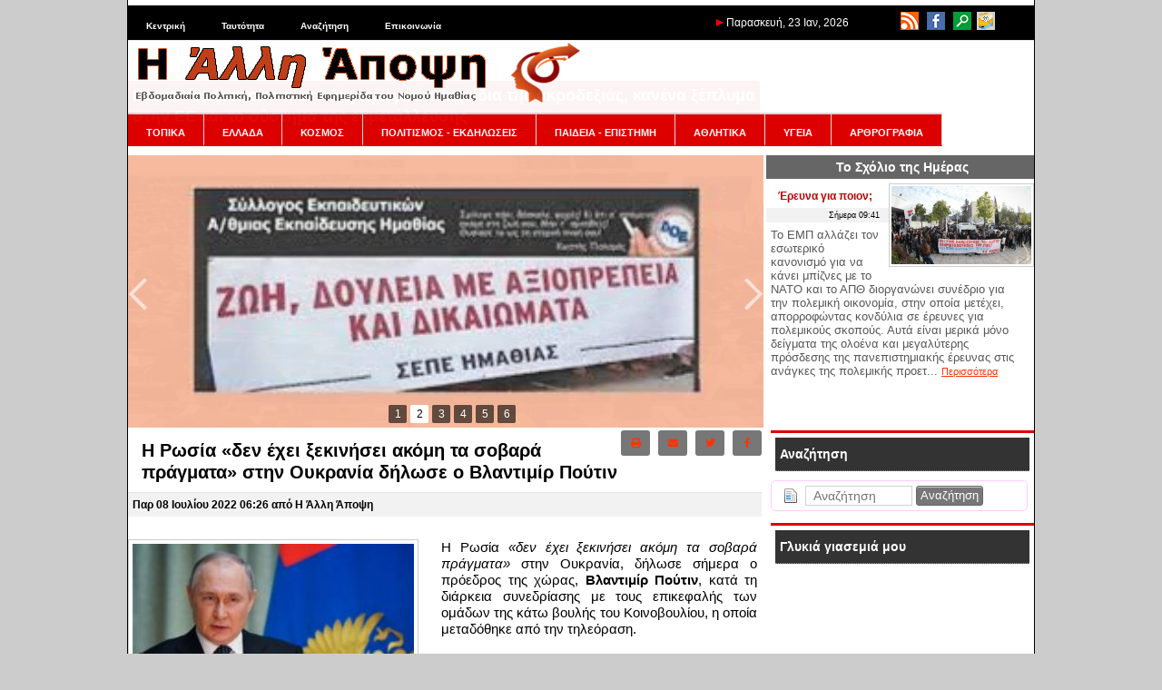

--- FILE ---
content_type: text/html; charset=utf-8
request_url: https://www.alli-apopsi.gr/kosmos/e-rosia-den-ekhei-xekinesei-akome-ta-sobara-pragmata-sten-oukrania-delose-o-blantimir-poutin.html
body_size: 15147
content:
<!DOCTYPE html>
<html lang="el" dir="ltr">
<head>
<script async src="//pagead2.googlesyndication.com/pagead/js/adsbygoogle.js"></script>
<script>
  (adsbygoogle = window.adsbygoogle || []).push({
    google_ad_client: "ca-pub-9571838615912747",
    enable_page_level_ads: true
  });
</script>
   	<meta charset="UTF-8">
	<meta name="generator" content="Elxis - Open Source CMS">
	<meta name="robots" content="index, follow">
	<title>Η Ρωσία «δεν έχει ξεκινήσει ακόμη τα σοβαρά πράγματα» στην Ουκρανία δήλωσε ο Βλαντιμίρ Πούτιν - ΚΟΣΜΟΣ</title>
	<meta name="description" content="Η Ρωσία&nbsp;«δεν έχει ξεκινήσει ακόμη τα σοβαρά πράγματα»&nbsp;στην Ουκρανία, δήλωσε σήμερα ο πρόεδρος της χώρας,&nbsp;... ΚΟΣΜΟΣ">
	<meta name="keywords" content="ξεκινήσει, ακόμη, σοβαρά, έχει, δήλωσε, πρέπει, έχουμε, ρωσία, μπορούμε, ακούσει, δοκιμάσουν, αφήσουμε, πούμε, , νικήσουν, μάχης, κοσμοσ, «δεν, πράγματα», στην, ουκρανία, βλαντιμίρ, πούτιν">
	<link rel="shortcut icon" href="https://www.alli-apopsi.gr/media/images/favicon.ico">
	<link rel="search" type="application/opensearchdescription+xml" href="https://www.alli-apopsi.gr/inner.php/search/osdescription.xml" title="Η Άλλη Άποψη - Εβδομαδιαία Πολιτική, Πολιτιστική Εφημερίδα του Νομού Ημαθίας">
	<link rel="canonical" href="https://www.alli-apopsi.gr/kosmos/e-rosia-den-ekhei-xekinesei-akome-ta-sobara-pragmata-sten-oukrania-delose-o-blantimir-poutin.html">
	<link rel="alternate" type="application/rss+xml" href="http://www.alli-apopsi.gr/kosmos/rss.xml" title="ΚΟΣΜΟΣ">
	<link rel="stylesheet" href="https://www.alli-apopsi.gr/templates/system/css/standard.css?v=m1755592486" type="text/css" media="all" integrity="sha256-DpTBQBbM2zTfqQJ+AuRv+ox9Qo+SGqZBdBqCOgQ3RTo=" crossorigin="anonymous" nonce="e9f451c49463f142ca1559c80882d085c02f76c5eb0e845b1446b18cf0db0c22">
	<link rel="stylesheet" href="https://www.alli-apopsi.gr/includes/fontawesome/css/solid.min.css?v=m1600203600" type="text/css" media="all" integrity="sha256-J2cLRMbbWvml7eVHHqiIuiCLKCSUFTQCDqjs+WS3R/M=" crossorigin="anonymous" nonce="e9f451c49463f142ca1559c80882d085c02f76c5eb0e845b1446b18cf0db0c22">
	<link rel="stylesheet" href="https://www.alli-apopsi.gr/includes/fontawesome/css/regular.min.css?v=m1600203600" type="text/css" media="all" integrity="sha256-XLVnF7BMT5n2bF5Y//e7B2kj0z1t4B6T5RFqq2pTYlE=" crossorigin="anonymous" nonce="e9f451c49463f142ca1559c80882d085c02f76c5eb0e845b1446b18cf0db0c22">
	<link rel="stylesheet" href="https://www.alli-apopsi.gr/includes/fontawesome/css/brands.min.css?v=m1600203600" type="text/css" media="all" integrity="sha256-JD2ehIMjHmmt6xyODCVW+d/eIZweKcHWnd0RP9I/oWo=" crossorigin="anonymous" nonce="e9f451c49463f142ca1559c80882d085c02f76c5eb0e845b1446b18cf0db0c22">
	<link rel="stylesheet" href="https://www.alli-apopsi.gr/includes/fontawesome/css/fontawesome.min.css?v=m1600203600" type="text/css" media="all" integrity="sha256-bp+QYRndRXvHTC7Qh5eFGQ+p1CGSQFA5VEpNR6Ma7x8=" crossorigin="anonymous" nonce="e9f451c49463f142ca1559c80882d085c02f76c5eb0e845b1446b18cf0db0c22">
	<link rel="stylesheet" href="https://www.alli-apopsi.gr/includes/fontawesome/css/v4-shims.min.css?v=m1600203600" type="text/css" media="all" integrity="sha256-Ban9icKM/L6KpE4+TbDuZIBYZJzb6AXNfOKhfPxeEgg=" crossorigin="anonymous" nonce="e9f451c49463f142ca1559c80882d085c02f76c5eb0e845b1446b18cf0db0c22">
	<link rel="stylesheet" href="https://www.alli-apopsi.gr/includes/js/mediabox/wa-mediabox.min.css?v=m1600203600" type="text/css" integrity="sha256-gETCzDE32KV+GDctVKp+DaWFOnFyD1XJqvLvl0oJjUU=" crossorigin="anonymous" nonce="e9f451c49463f142ca1559c80882d085c02f76c5eb0e845b1446b18cf0db0c22">
	<link rel="stylesheet" href="https://www.alli-apopsi.gr/modules/mod_iosslider/css/iosslider.css?v=m1600203600" type="text/css" integrity="sha256-ml4648ccjSWw89s1REBQ3zlgQ/FKj74LWLeeHO6eQeQ=" crossorigin="anonymous" nonce="e9f451c49463f142ca1559c80882d085c02f76c5eb0e845b1446b18cf0db0c22">
	<link rel="stylesheet" href="https://www.alli-apopsi.gr/modules/mod_ads/css/ads.css?v=m1652821200" type="text/css" integrity="sha256-zO2AS66cID+/mzl12jCLZkteisMQW/Kusi9RfUb5Dxw=" crossorigin="anonymous" nonce="e9f451c49463f142ca1559c80882d085c02f76c5eb0e845b1446b18cf0db0c22">
	<link rel="stylesheet" href="https://www.alli-apopsi.gr/modules/mod_latestarticles/css/latestarticles.css?v=m1630789200" type="text/css" integrity="sha256-+/V+dIULeaNThoBeMzSbt6bUniejEu0ULgc7ddsMjx4=" crossorigin="anonymous" nonce="e9f451c49463f142ca1559c80882d085c02f76c5eb0e845b1446b18cf0db0c22">
	<link rel="stylesheet" href="https://www.alli-apopsi.gr/modules/mod_calendar/inc/calendar.css?v=m1594242000" type="text/css" integrity="sha256-My71JPRpoTWfPBAnPHMkCDzXeGYVmhFgPG1lRODhJ38=" crossorigin="anonymous" nonce="e9f451c49463f142ca1559c80882d085c02f76c5eb0e845b1446b18cf0db0c22">
	<link rel="stylesheet" href="https://www.alli-apopsi.gr/modules/mod_archive/css/default.css?v=m1643752800" type="text/css" integrity="sha256-LgVS38EKWoNF6St9lMr2wkjbDpmytBbtaWn1g8a5zZg=" crossorigin="anonymous" nonce="e9f451c49463f142ca1559c80882d085c02f76c5eb0e845b1446b18cf0db0c22">
	<link rel="stylesheet" href="https://www.alli-apopsi.gr/modules/mod_scrolltop/includes/scrolltotop.css?v=m1663880400" type="text/css" integrity="sha256-Iha9yCjPN7S9uSsYDRK4/gDJZc5W1VkcEGYxOoGXCIg=" crossorigin="anonymous" nonce="e9f451c49463f142ca1559c80882d085c02f76c5eb0e845b1446b18cf0db0c22">
	<script src="https://www.alli-apopsi.gr/includes/js/jquery/jquery-3.7.1.min.js" integrity="sha256-GvCPUNAoDuL5TnhnMVnwr6yoMKg4rZlAne592B+bQvI=" crossorigin="anonymous" nonce="e9f451c49463f142ca1559c80882d085c02f76c5eb0e845b1446b18cf0db0c22"></script>
	<script src="https://www.alli-apopsi.gr/includes/js/jquery/jquery-migrate-3.5.2.min.js" integrity="sha256-ocUeptHNod0gW2X1Z+ol3ONVAGWzIJXUmIs+4nUeDLI=" crossorigin="anonymous" nonce="e9f451c49463f142ca1559c80882d085c02f76c5eb0e845b1446b18cf0db0c22"></script>
	<script src="https://www.alli-apopsi.gr/includes/js/elxis.js?v=m1755592473" integrity="sha256-jajApoZwsnL95tesKBRN2MLk96/myMudObskMQVC7OY=" crossorigin="anonymous" nonce="e9f451c49463f142ca1559c80882d085c02f76c5eb0e845b1446b18cf0db0c22"></script>
	<script src="https://www.alli-apopsi.gr/components/com_content/js/content.js?v=m1755592469" integrity="sha256-1El0kTLCSJAE0/mRAAdgNkZLPOd+rSzLMEAm1ArEyak=" crossorigin="anonymous" nonce="e9f451c49463f142ca1559c80882d085c02f76c5eb0e845b1446b18cf0db0c22"></script>
	<script src="https://www.alli-apopsi.gr/includes/js/mediabox/wa-mediabox.min.js?v=m1600203600" integrity="sha256-b/I8z2CxJPrex8TyIoOwBwRMdw392vCVOq/PuVTT724=" crossorigin="anonymous" nonce="e9f451c49463f142ca1559c80882d085c02f76c5eb0e845b1446b18cf0db0c22"></script>
	<script src="https://www.alli-apopsi.gr/modules/mod_iosslider/js/iosslider.js?v=m1600203600" integrity="sha256-6/0mNM/s6CQX7ypzhkez00APPGm19t61WwBi/cFdbTs=" crossorigin="anonymous" nonce="e9f451c49463f142ca1559c80882d085c02f76c5eb0e845b1446b18cf0db0c22"></script>
	<script src="https://www.alli-apopsi.gr/modules/mod_search/search.js?v=m1755592486" integrity="sha256-eoK/SdwYdfquAqQxj+YH8SPUiE1QSdyYZkUk4K77eD8=" crossorigin="anonymous" nonce="e9f451c49463f142ca1559c80882d085c02f76c5eb0e845b1446b18cf0db0c22"></script>
	<script src="https://www.alli-apopsi.gr/modules/mod_calendar/inc/calendar.min.js?v=m1594242000" integrity="sha256-1ZWUqUrtlKtPauEZIpolcNYz7HYhgCQeHFclX/Tv/ic=" crossorigin="anonymous" nonce="e9f451c49463f142ca1559c80882d085c02f76c5eb0e845b1446b18cf0db0c22"></script>
	<script src="https://www.alli-apopsi.gr/modules/mod_archive/js/archive.js?v=m1643752800" integrity="sha256-HgOyqZLR2RRoD2TlyUZ9LP1w/PfPxQfgQ5vgqyZfvxw=" crossorigin="anonymous" nonce="e9f451c49463f142ca1559c80882d085c02f76c5eb0e845b1446b18cf0db0c22"></script>
	<script nonce="e9f451c49463f142ca1559c80882d085c02f76c5eb0e845b1446b18cf0db0c22">
		var modarcdata = {"numarticles":1,"showlinks":1,"monthnames":{"1":"\u0399\u03b1\u03bd\u03bf\u03c5\u03ac\u03c1\u03b9\u03bf\u03c2","2":"\u03a6\u03b5\u03b2\u03c1\u03bf\u03c5\u03ac\u03c1\u03b9\u03bf\u03c2","3":"\u039c\u03ac\u03c1\u03c4\u03b9\u03bf\u03c2","4":"\u0391\u03c0\u03c1\u03af\u03bb\u03b9\u03bf\u03c2","5":"\u039c\u03ac\u03ca\u03bf\u03c2","6":"\u0399\u03bf\u03cd\u03bd\u03b9\u03bf\u03c2","7":"\u0399\u03bf\u03cd\u03bb\u03b9\u03bf\u03c2","8":"\u0391\u03cd\u03b3\u03bf\u03c5\u03c3\u03c4\u03bf\u03c2","9":"\u03a3\u03b5\u03c0\u03c4\u03ad\u03bc\u03b2\u03c1\u03b9\u03bf\u03c2","10":"\u039f\u03ba\u03c4\u03ce\u03b2\u03c1\u03b9\u03bf\u03c2","11":"\u039d\u03bf\u03ad\u03bc\u03b2\u03c1\u03b9\u03bf\u03c2","12":"\u0394\u03b5\u03ba\u03ad\u03bc\u03b2\u03c1\u03b9\u03bf\u03c2"},"lngarticle":"\u03ac\u03c1\u03b8\u03c1\u03bf","lngarticles":"\u03ac\u03c1\u03b8\u03c1\u03b1","articles":{"201311":"66","201312":"188","201401":"216","201402":"205","201403":"240","201404":"351","201405":"484","201406":"181","201407":"175","201408":"146","201409":"191","201410":"244","201411":"213","201412":"229","201501":"368","201502":"261","201503":"302","201504":"271","201505":"280","201506":"297","201507":"306","201508":"232","201509":"342","201510":"266","201511":"285","201512":"252","201601":"294","201602":"298","201603":"284","201604":"258","201605":"301","201606":"309","201607":"293","201608":"254","201609":"336","201610":"341","201611":"351","201612":"335","201701":"343","201702":"322","201703":"383","201704":"335","201705":"391","201706":"355","201707":"316","201708":"287","201709":"323","201710":"316","201711":"325","201712":"301","201801":"304","201802":"232","201803":"304","201804":"274","201805":"288","201806":"270","201807":"211","201808":"214","201809":"293","201810":"311","201811":"312","201812":"289","201901":"325","201902":"319","201903":"394","201904":"429","201905":"607","201906":"336","201907":"331","201908":"270","201909":"333","201910":"341","201911":"343","201912":"334","202001":"362","202002":"370","202003":"532","202004":"516","202005":"465","202006":"366","202007":"384","202008":"361","202009":"440","202010":"443","202011":"478","202012":"457","202101":"390","202102":"357","202103":"470","202104":"450","202105":"425","202106":"479","202107":"429","202108":"409","202109":"446","202110":"407","202111":"420","202112":"438","202201":"382","202202":"415","202203":"486","202204":"400","202205":"434","202206":"435","202207":"419","202208":"432","202209":"450","202210":"439","202211":"360","202212":"368","202301":"332","202302":"314","202303":"348","202304":"262","202305":"366","202306":"362","202307":"264","202308":"239","202309":"345","202310":"345","202311":"327","202312":"321","202401":"334","202402":"351","202403":"365","202404":"364","202405":"367","202406":"314","202407":"286","202408":"262","202409":"291","202410":"368","202411":"336","202412":"334","202501":"335","202502":"281","202503":"322","202504":"301","202505":"329","202506":"306","202507":"355","202508":"312","202509":"338","202510":"347","202511":"358","202512":"348","202601":"282"}};
		
				
        //** jQuery Scroll to Top Control script- (c) Dynamic Drive DHTML code library: http://www.dynamicdrive.com.
        //** Available/ usage terms at http://www.dynamicdrive.com (March 30th, 09')
        //** v1.1 (April 7th, 09'):
        //** 1) Adds ability to scroll to an absolute position (from top of page) or specific element on the page instead.
        //** 2) Fixes scroll animation not working in Opera. 
        
        var scrolltotop={

      	setting: {startline:100, scrollto: 0, scrollduration:1000, fadeduration:[500, 100]},
      	controlHTML: '<img class="scrolltop" src="https://www.alli-apopsi.gr/modules/mod_scrolltop/includes/top.png" style="width:20px; height:20px;" />',
      	controlattrs: {offsetx:40, offsety:200},
      	anchorkeyword: '#top',
      
      	state: {isvisible:false, shouldvisible:false},
      
      	scrollup:function(){
      		if (!this.cssfixedsupport)
      			this.$control.css({opacity:0})
      		var dest=isNaN(this.setting.scrollto)? this.setting.scrollto : parseInt(this.setting.scrollto)
      		if (typeof dest=="string" && jQuery('#'+dest).length==1)
      			dest=jQuery('#'+dest).offset().top
      		else
      			dest=0
      		this.$body.animate({scrollTop: dest}, this.setting.scrollduration);
      	},
      
      	keepfixed:function(){
      		var $window=jQuery(window)
      		var controlx=$window.scrollLeft() + $window.width() - this.$control.width() - this.controlattrs.offsetx
      		var controly=$window.scrollTop() + $window.height() - this.$control.height() - this.controlattrs.offsety
      		this.$control.css({left:controlx+'px', top:controly+'px'})
      	},
      
      	togglecontrol:function(){
      		var scrolltop=jQuery(window).scrollTop()
      		if (!this.cssfixedsupport)
      			this.keepfixed()
      		this.state.shouldvisible=(scrolltop>=this.setting.startline)? true : false
      		if (this.state.shouldvisible && !this.state.isvisible){
      			this.$control.stop().animate({opacity:1}, this.setting.fadeduration[0])
      			this.state.isvisible=true
      		}
      		else if (this.state.shouldvisible==false && this.state.isvisible){
      			this.$control.stop().animate({opacity:0}, this.setting.fadeduration[1])
      			this.state.isvisible=false
      		}
      	},
      	
      	init:function(){
      		jQuery(document).ready(function($){
      			var mainobj=scrolltotop
      			var iebrws=document.all
      			mainobj.cssfixedsupport=!iebrws || iebrws && document.compatMode=="CSS1Compat" && window.XMLHttpRequest
      			mainobj.$body=(window.opera)? (document.compatMode=="CSS1Compat"? $('html') : $('body')) : $('html,body')
      			mainobj.$control=$('<div id="topcontrol">'+mainobj.controlHTML+'</div>')
      				.css({position:mainobj.cssfixedsupport? 'fixed' : 'absolute', bottom:mainobj.controlattrs.offsety, right:mainobj.controlattrs.offsetx, opacity:0, cursor:'pointer'})
      				.attr({title:'Μετακίνηση πάνω'})
      				.click(function(){mainobj.scrollup(); return false})
      				.appendTo('body')
      			if (document.all && !window.XMLHttpRequest && mainobj.$control.text()!='')
      				mainobj.$control.css({width:mainobj.$control.width()})
      			mainobj.togglecontrol()
      			$('a[href="' + mainobj.anchorkeyword +'"]').click(function(){
      				mainobj.scrollup()
      				return false
      			})
      			$(window).bind('scroll resize', function(e){
      				mainobj.togglecontrol()
      			})
      		})
      	}
      }
      
      scrolltotop.init()
        
        
	</script>
	<script nonce="e9f451c49463f142ca1559c80882d085c02f76c5eb0e845b1446b18cf0db0c22">
		$(document).ready(function() {
		jQuery('#iosslider_wrap1').iosSlider({ effect:'fade', prev:'', next:'', duration: 1500, delay:2000, width:960, height:300, autoPlay:true, playPause:false, stopOnHover:false, bullets:true, caption:true, controls:true, loop:false, captionEffect:'move', onBeforeStep:0, images:0, preventCopy:0 });
		});
if (document.readyState != 'loading') {
elxArtOnLoad(); msearchOnLoad(); 
} else if (document.addEventListener) {
document.addEventListener('DOMContentLoaded', function(){ elxArtOnLoad(); msearchOnLoad();  });
} else {
document.attachEvent('onreadystatechange', function() { if (document.readyState == 'complete') { elxArtOnLoad(); msearchOnLoad();  } });
}
	</script>
	<meta property="fb:app_id" content="1403683333191074"/>
	<meta property="og:type" content="article"/>
	<meta property="og:url" content="http://www.alli-apopsi.gr/kosmos/e-rosia-den-ekhei-xekinesei-akome-ta-sobara-pragmata-sten-oukrania-delose-o-blantimir-poutin.html"/>
	<meta property="og:site_name" content="Η Άλλη Άποψη - Εβδομαδιαία Πολιτική, Πολιτιστική Εφημερίδα του Νομού Ημαθίας"/>
	<meta property="og:locale" content="el_GR"/>
	<meta property="og:title" content="Η Ρωσία «δεν έχει ξεκινήσει ακόμη τα σοβαρά πράγματα» στην Ουκρανία δήλωσε ο Βλαντιμίρ Πούτιν"/>
	<meta property="og:image" content="https://www.alli-apopsi.gr/media/images/articles200/articleimage1079.jpg"/>
   <link rel="stylesheet" href="https://www.alli-apopsi.gr/templates/apopsi/css/template.css" type="text/css" />
</head>
<body>
<table width="1000" border="0" cellpadding="0" cellspacing="0" id="base">
  <tr>
    <td valign="top"><table width="100%" border="0" cellpadding="0" cellspacing="0" id="top">
      <tr>
        <td valign="top" id="topLeft"><div class="module_null" id="module25">

<ul class="elx_menu" data-level="0">
	<li data-level0="nosubs">
<a href="https://www.alli-apopsi.gr/" title="Κεντρική">Κεντρική</a>
</li>
	<li data-level0="nosubs">
<a href="https://www.alli-apopsi.gr/alle-apopse/tautoteta.html" title="Ταυτότητα">Ταυτότητα</a>
</li>
	<li data-level0="nosubs">
<a href="https://www.alli-apopsi.gr/search/" title="Αναζήτηση">Αναζήτηση</a>
</li>
	<li data-level0="nosubs">
<a href="https://www.alli-apopsi.gr/alle-apopse/epikoinonia.html" title="Επικοινωνία">Επικοινωνία</a>
</li>
</ul>
</div>
</td>
        <td valign="top" id="topDate"> <img src="https://www.alli-apopsi.gr/templates/apopsi/images/red_arrow.png" width="8" height="8">           Παρασκευή, 23 Ιαν, 2026</td>
        <td valign="top" id="topRight"><div class="module_null" id="module21">
<p>
	<a href="http://www.alli-apopsi.gr/index.php/feeds.html"><img alt="" src="http://www.alli-apopsi.gr/media/images/top_icons/rss.png" style="width: 20px; height: 20px; margin-left: 3px; margin-right: 3px;" /></a> <a href="https://www.facebook.com/pages/Η-άλλη-άποψη-της-Ημαθίας/1403683333191074" target="_blank"><img alt="" src="http://www.alli-apopsi.gr/media/images/top_icons/facebook_icon.png" style="width: 20px; height: 20px; margin-left: 3px; margin-right: 3px;" /></a> <a href="http://www.alli-apopsi.gr/search/"><img alt="" src="http://www.alli-apopsi.gr/media/images/top_icons/search_icon.png" style="width: 20px; height: 20px; margin-left: 3px; margin-right: 3px;" /></a> <a href="http://www.alli-apopsi.gr/alle-apopse/epikoinonia.html"><img alt="" src="http://www.alli-apopsi.gr/media/images/top_icons/contact_icon.png" style="width: 20px; height: 20px;" /></a></p>
</div>
</td>
      </tr>
    </table>
      <table width="100%" border="0" cellpadding="0" cellspacing="0" id="logo">
        <tr>
          <td valign="top" id="logo"><a href="https://www.alli-apopsi.gr"><img src="https://www.alli-apopsi.gr/templates/apopsi/images/logo.png" width="500" height="70"></a></td>
          <td valign="top" id="press"><div class="press"></div></td>
        </tr>
    </table>
      <table width="100%" border="0" cellpadding="0" cellspacing="0" id="top2">
        <tr>
          <td colspan="2" id="menu"><div class="module_menu" id="module3">

<ul class="elx_menu" data-level="0">
	<li data-level0="nosubs">
<a href="https://www.alli-apopsi.gr/topika/" title="ΤΟΠΙΚΑ">ΤΟΠΙΚΑ</a>
</li>
	<li data-level0="nosubs">
<a href="https://www.alli-apopsi.gr/ellada/" title="ΕΛΛΑΔΑ">ΕΛΛΑΔΑ</a>
</li>
	<li data-level0="nosubs">
<a href="https://www.alli-apopsi.gr/kosmos/" title="ΚΟΣΜΟΣ">ΚΟΣΜΟΣ</a>
</li>
	<li data-level0="nosubs">
<a href="https://www.alli-apopsi.gr/politismos-ekdeloseis/" title="ΠΟΛΙΤΙΣΜΟΣ - ΕΚΔΗΛΩΣΕΙΣ">ΠΟΛΙΤΙΣΜΟΣ - ΕΚΔΗΛΩΣΕΙΣ</a>
</li>
	<li data-level0="nosubs">
<a href="https://www.alli-apopsi.gr/paideia-episteme/" title="ΠΑΙΔΕΙΑ - ΕΠΙΣΤΗΜΗ">ΠΑΙΔΕΙΑ - ΕΠΙΣΤΗΜΗ</a>
</li>
	<li data-level0="nosubs">
<a href="https://www.alli-apopsi.gr/athletika/" title="ΑΘΛΗΤΙΚΑ">ΑΘΛΗΤΙΚΑ</a>
</li>
	<li data-level0="nosubs">
<a href="https://www.alli-apopsi.gr/ugeia/" title="ΥΓΕΙΑ">ΥΓΕΙΑ</a>
</li>
	<li data-level0="nosubs">
<a href="https://www.alli-apopsi.gr/arthrographia/" title="ΑΡΘΡΟΓΡΑΦΙΑ">ΑΡΘΡΟΓΡΑΦΙΑ</a>
</li>
</ul>
</div>
</td>
        </tr>
        <tr>
          <td id="slider"><div class="module_null" id="module17">
<div class="iosslider_outer"><div class="iosslider_wrap" id="iosslider_wrap1">
<div class="iosslider_images"><ul>
<li><a href="http://www.alli-apopsi.gr/topika/sepe-emathias-psephisma-sterixes-tou-proastiakou-siderodromou.html"><img src="https://www.alli-apopsi.gr/media/images/articles234/3.jpg" alt="ΣΕΠΕ Ημαθίας: ΨΗΦΙΣΜΑ Στήριξης του Προαστιακού Σιδηροδρόμου " title="ΣΕΠΕ Ημαθίας: ΨΗΦΙΣΜΑ Στήριξης του Προαστιακού Σιδηροδρόμου " id="iossl1_0" class="iosslider_h300"></a> </li>
<li><a href="http://www.alli-apopsi.gr/kosmos/kamia-nomimopoiese-sta-demagogika-paikhnidia-tes-akrodexias-kanena-xepluma-sten-ee-kai-to-sustema-tes-ekmetalleuses.html"><img src="https://www.alli-apopsi.gr/media/images/articles234/european-parliament-2.jpg" alt="Καμία νομιμοποίηση στα δημαγωγικά παιχνίδια της ακροδεξιάς, κανένα ξέπλυμα στην ΕΕ και το σύστημα της εκμετάλλευσης" title="Καμία νομιμοποίηση στα δημαγωγικά παιχνίδια της ακροδεξιάς, κανένα ξέπλυμα στην ΕΕ και το σύστημα της εκμετάλλευσης" id="iossl1_1" class="iosslider_h300"></a> </li>
<li><a href="http://www.alli-apopsi.gr/paideia-episteme/apotelesmata-eklogon-anadeixes-neou-ds-elme-emathias-2212026.html"><img src="https://www.alli-apopsi.gr/media/images/articles234/618031606_25723921837273976_6819364224931750295_n.jpg" alt="Αποτελέσματα εκλογών ανάδειξης νέου ΔΣ ΕΛΜΕ Ημαθίας (22/1/2026)" title="Αποτελέσματα εκλογών ανάδειξης νέου ΔΣ ΕΛΜΕ Ημαθίας (22/1/2026)" id="iossl1_2" class="iosslider_h300"></a> </li>
<li><a href="http://www.alli-apopsi.gr/athletika/plemmurisame-sta-erga.html"><img src="https://www.alli-apopsi.gr/media/images/articles234/oaka-01.jpg" alt="Πλημμυρίσαμε στα έργα..." title="Πλημμυρίσαμε στα έργα..." id="iossl1_3" class="iosslider_h300"></a> </li>
<li><a href="http://www.alli-apopsi.gr/kosmos/kentra-epistrophes-ton-xerizomenon-se-trites-khores-proothoun-e-ellada-kai-alla-krate-tes-ee.html"><img src="https://www.alli-apopsi.gr/media/images/articles234/rethymno-metanastes-04.jpg" alt="Κέντρα επιστροφής των ξεριζωμένων σε τρίτες χώρες προωθούν η Ελλάδα και άλλα κράτη της ΕΕ" title="Κέντρα επιστροφής των ξεριζωμένων σε τρίτες χώρες προωθούν η Ελλάδα και άλλα κράτη της ΕΕ" id="iossl1_4" class="iosslider_h300"></a> </li>
<li><a href="http://www.alli-apopsi.gr/topika/episeme-prote-episkepse-tou-neou-dioikete-imp-ston-demarkho-beroias.html"><img src="https://www.alli-apopsi.gr/media/images/articles234/article1636.jpg" alt="Επίσημη πρώτη επίσκεψη του νέου Διοικητή ΙΜΠ στον Δήμαρχο Βέροιας" title="Επίσημη πρώτη επίσκεψη του νέου Διοικητή ΙΜΠ στον Δήμαρχο Βέροιας" id="iossl1_5" class="iosslider_h300"></a> </li>
</ul></div>
<div class="iosslider_bullets"><div>
<a href="#" title="ΣΕΠΕ Ημαθίας: ΨΗΦΙΣΜΑ Στήριξης του Προαστιακού Σιδηροδρόμου "><img src="https://www.alli-apopsi.gr/media/images/articles234/3.jpg" alt="ΣΕΠΕ Ημαθίας: ΨΗΦΙΣΜΑ Στήριξης του Προαστιακού Σιδηροδρόμου ">1</a>
<a href="#" title="Καμία νομιμοποίηση στα δημαγωγικά παιχνίδια της ακροδεξιάς, κανένα ξέπλυμα στην ΕΕ και το σύστημα της εκμετάλλευσης"><img src="https://www.alli-apopsi.gr/media/images/articles234/european-parliament-2.jpg" alt="Καμία νομιμοποίηση στα δημαγωγικά παιχνίδια της ακροδεξιάς, κανένα ξέπλυμα στην ΕΕ και το σύστημα της εκμετάλλευσης">2</a>
<a href="#" title="Αποτελέσματα εκλογών ανάδειξης νέου ΔΣ ΕΛΜΕ Ημαθίας (22/1/2026)"><img src="https://www.alli-apopsi.gr/media/images/articles234/618031606_25723921837273976_6819364224931750295_n.jpg" alt="Αποτελέσματα εκλογών ανάδειξης νέου ΔΣ ΕΛΜΕ Ημαθίας (22/1/2026)">3</a>
<a href="#" title="Πλημμυρίσαμε στα έργα..."><img src="https://www.alli-apopsi.gr/media/images/articles234/oaka-01.jpg" alt="Πλημμυρίσαμε στα έργα...">4</a>
<a href="#" title="Κέντρα επιστροφής των ξεριζωμένων σε τρίτες χώρες προωθούν η Ελλάδα και άλλα κράτη της ΕΕ"><img src="https://www.alli-apopsi.gr/media/images/articles234/rethymno-metanastes-04.jpg" alt="Κέντρα επιστροφής των ξεριζωμένων σε τρίτες χώρες προωθούν η Ελλάδα και άλλα κράτη της ΕΕ">5</a>
<a href="#" title="Επίσημη πρώτη επίσκεψη του νέου Διοικητή ΙΜΠ στον Δήμαρχο Βέροιας"><img src="https://www.alli-apopsi.gr/media/images/articles234/article1636.jpg" alt="Επίσημη πρώτη επίσκεψη του νέου Διοικητή ΙΜΠ στον Δήμαρχο Βέροιας">6</a>
</div></div>
<div class="iosslider_shadow"></div>
</div>
</div>
</div>
</td>
          <td id="adv"><div class="module_dayComm" id="module37">
	<h3>Το Σχόλιο της Ημέρας</h3>
<div class="elx5_artbox elx5_artboxtr">
<figure class="elx5_content_imagebox elx5_content_imageboxtr">
<a href="http://www.alli-apopsi.gr/skholio-tes-emeras/ereuna-gia-poion.html" title="Έρευνα για ποιον;"><img src="https://www.alli-apopsi.gr/media/images/articles234/kinitopoiisi-foitites-3_medium.jpg" alt="Έρευνα για ποιον;"></a>
</figure>
<div class="elx5_artbox_inner">
<h3><a href="http://www.alli-apopsi.gr/skholio-tes-emeras/ereuna-gia-poion.html" title="Έρευνα για ποιον;">Έρευνα για ποιον;</a></h3>
<div class="elx5_dateauthor"><time datetime="2026-01-23 07:41:00">Σήμερα 09:41</time></div>
</div>
<div class="elx5_artbox_inner">
<p>Το ΕΜΠ αλλάζει τον εσωτερικό κανονισμό για να κάνει μπίζνες με το ΝΑΤΟ και το ΑΠΘ διοργανώνει συνέδριο για την πολεμική οικονομία, στην οποία μετέχει, απορροφώντας κονδύλια σε έρευνες για πολεμικούς σκοπούς. Αυτά είναι μερικά μόνο δείγματα της ολοένα και μεγαλύτερης πρόσδεσης της πανεπιστημιακής έρευνας στις ανάγκες της πολεμικής προετ... <a href="http://www.alli-apopsi.gr/skholio-tes-emeras/ereuna-gia-poion.html" title="Έρευνα για ποιον;">Περισσότερα</a>
</p>
<div class="clear"></div>
</div>
</div>
</div>
</td>
        </tr>
      </table>
<table width="100%" border="0" cellpadding="0" cellspacing="0" id="main">
  <tr>
    <td valign="top" id="mainLeft"><div class="elx_article_page" id="elx_article_page_35146">
<div class="elx5_article_header">
<div class="elx5_zero">
<div class="elx5_content_icons" data-icons="4">
<a href="#" title="Έκδοση εκτύπωσης" id="elxartprintpoplink" data-artlink="http://www.alli-apopsi.gr/inner.php/kosmos/e-rosia-den-ekhei-xekinesei-akome-ta-sobara-pragmata-sten-oukrania-delose-o-blantimir-poutin.html?print=1" class="elx5_lmobhide"><i class="fas fa-print"></i></a>
<a href="http://www.alli-apopsi.gr/inner.php/send-to-friend.html?id=35146" data-mediabox="send-to-friend" data-iframe="true" data-width="620" data-height="500" title="Αποστολή σε φίλο" id="artmailfriend35146" rel="nofollow"><i class="fas fa-envelope"></i></a>
<a href="#" title="Share on Twitter" id="elxarttwilink" data-twlink="https://twitter.com/intent/tweet?text=%CE%97+%CE%A1%CF%89%CF%83%CE%AF%CE%B1+%C2%AB%CE%B4%CE%B5%CE%BD+%CE%AD%CF%87%CE%B5%CE%B9+%CE%BE%CE%B5%CE%BA%CE%B9%CE%BD%CE%AE%CF%83%CE%B5%CE%B9+%CE%B1%CE%BA%CF%8C%CE%BC%CE%B7+%CF%84%CE%B1+%CF%83%CE%BF%CE%B2%CE%B1%CF%81%CE%AC+%CF%80%CF%81%CE%AC%CE%B3%CE%BC%CE%B1%CF%84%CE%B1%C2%BB+%CF%83%CF%84%CE%B7%CE%BD+%CE%9F%CF%85%CE%BA%CF%81%CE%B1%CE%BD%CE%AF%CE%B1+%CE%B4%CE%AE%CE%BB%CF%89%CF%83%CE%B5+%CE%BF+%CE%92%CE%BB%CE%B1%CE%BD%CF%84%CE%B9%CE%BC%CE%AF%CF%81+%CE%A0%CE%BF%CF%8D%CF%84%CE%B9%CE%BD&url=http%3A%2F%2Fwww.alli-apopsi.gr%2Fkosmos%2Fe-rosia-den-ekhei-xekinesei-akome-ta-sobara-pragmata-sten-oukrania-delose-o-blantimir-poutin.html"><i class="fab fa-twitter"></i></a>
<a href="#" title="Share on Facebook" id="elxartfblink" data-fblink="https://www.facebook.com/sharer/sharer.php?u=http%3A%2F%2Fwww.alli-apopsi.gr%2Fkosmos%2Fe-rosia-den-ekhei-xekinesei-akome-ta-sobara-pragmata-sten-oukrania-delose-o-blantimir-poutin.html&t=%CE%97+%CE%A1%CF%89%CF%83%CE%AF%CE%B1+%C2%AB%CE%B4%CE%B5%CE%BD+%CE%AD%CF%87%CE%B5%CE%B9+%CE%BE%CE%B5%CE%BA%CE%B9%CE%BD%CE%AE%CF%83%CE%B5%CE%B9+%CE%B1%CE%BA%CF%8C%CE%BC%CE%B7+%CF%84%CE%B1+%CF%83%CE%BF%CE%B2%CE%B1%CF%81%CE%AC+%CF%80%CF%81%CE%AC%CE%B3%CE%BC%CE%B1%CF%84%CE%B1%C2%BB+%CF%83%CF%84%CE%B7%CE%BD+%CE%9F%CF%85%CE%BA%CF%81%CE%B1%CE%BD%CE%AF%CE%B1+%CE%B4%CE%AE%CE%BB%CF%89%CF%83%CE%B5+%CE%BF+%CE%92%CE%BB%CE%B1%CE%BD%CF%84%CE%B9%CE%BC%CE%AF%CF%81+%CE%A0%CE%BF%CF%8D%CF%84%CE%B9%CE%BD"><i class="fab fa-facebook-f"></i></a>
</div>
<h1 class="elx5_article_h1i">Η Ρωσία «δεν έχει ξεκινήσει ακόμη τα σοβαρά πράγματα» στην Ουκρανία δήλωσε ο Βλαντιμίρ Πούτιν</h1>
</div>
<div class="elx_dateauthor"><time datetime="2022-07-08 04:26:00">Παρ 08 Ιουλίου 2022 06:26</time> από Η Άλλη Άποψη</div>
</div>
<figure class="elx5_content_imagebox elx5_content_imageboxml">
<a href="https://www.alli-apopsi.gr/media/images/articles200/articleimage1079.jpg" title="Η Ρωσία «δεν έχει ξεκινήσει ακόμη τα σοβαρά πράγματα» στην Ουκρανία δήλωσε ο Βλαντιμίρ Πούτιν" data-mediabox="article-image" data-title="Η Ρωσία «δεν έχει ξεκινήσει ακόμη τα σοβαρά πράγματα» στην Ουκρανία δήλωσε ο Βλαντιμίρ Πούτιν"><img src="https://www.alli-apopsi.gr/media/images/articles200/articleimage1079_medium.jpg" alt="Η Ρωσία «δεν έχει ξεκινήσει ακόμη τα σοβαρά πράγματα» στην Ουκρανία δήλωσε ο Βλαντιμίρ Πούτιν"></a>
</figure>
<p style="margin: 0px 0px 1.5em; color: rgb(0, 0, 0); font-family: Roboto, Verdana, Geneva, Helvetica, sans-serif; font-size: 15px; font-style: normal; font-variant-ligatures: normal; font-variant-caps: normal; font-weight: 400; letter-spacing: normal; orphans: 2; text-align: justify; text-indent: 0px; text-transform: none; white-space: normal; widows: 2; word-spacing: 0px; -webkit-text-stroke-width: 0px; text-decoration-thickness: initial; text-decoration-style: initial; text-decoration-color: initial;">Η Ρωσία<span>&nbsp;</span><em>«</em><em>δεν έχει ξεκινήσει ακόμη τα σοβαρά πράγματα</em><em>»</em><span>&nbsp;</span>στην Ουκρανία, δήλωσε σήμερα ο πρόεδρος της χώρας,<span>&nbsp;</span><strong style="font-weight: 700;">Βλαντιμίρ Πούτιν</strong>, κατά τη διάρκεια συνεδρίασης με τους επικεφαλής των ομάδων της κάτω βουλής του Κοινοβουλίου, η οποία μεταδόθηκε από την τηλεόραση.</p><p style="margin: 0px 0px 1.5em; color: rgb(0, 0, 0); font-family: Roboto, Verdana, Geneva, Helvetica, sans-serif; font-size: 15px; font-style: normal; font-variant-ligatures: normal; font-variant-caps: normal; font-weight: 400; letter-spacing: normal; orphans: 2; text-align: justify; text-indent: 0px; text-transform: none; white-space: normal; widows: 2; word-spacing: 0px; -webkit-text-stroke-width: 0px; text-decoration-thickness: initial; text-decoration-style: initial; text-decoration-color: initial;"><em>«Ο καθένας πρέπει να γνωρίζει ότι δεν έχουμε ξεκινήσει ακόμη τα σοβαρά πράγματα στην Ουκρανία.Ταυτόχρονα, δεν αρνούμαστε τις ειρηνευτικές διαπραγματεύσεις. Όμως όσοι τις αρνούνται πρέπει να γνωρίζουν ότι όσο περισσότερο<span>&nbsp;</span></em>(θα αρνούνται)<em>, τόσο πιο δύσκολο θα τους είναι να διαπραγματευτούν μαζί μας»</em>, πρόσθεσε.</p><p style="margin: 0px 0px 1.5em; color: rgb(0, 0, 0); font-family: Roboto, Verdana, Geneva, Helvetica, sans-serif; font-size: 15px; font-style: normal; font-variant-ligatures: normal; font-variant-caps: normal; font-weight: 400; letter-spacing: normal; orphans: 2; text-align: justify; text-indent: 0px; text-transform: none; white-space: normal; widows: 2; word-spacing: 0px; -webkit-text-stroke-width: 0px; text-decoration-thickness: initial; text-decoration-style: initial; text-decoration-color: initial;"><em>«Σήμερα ακούμε ότι θέλουν να μας νικήσουν στο πεδίο της μάχης. Τι μπορούμε να πούμε, ας τους αφήσουμε να δοκιμάσουν. Έχουμε ακούσει πολλές φορές ότι η Δύση θέλει να μας πολεμήσει μέχρι τον τελευταίο Ουκρανό. Αυτό είναι τραγωδία για τον ουκρανικό λαό, αλλά φαίνεται ότι όλα οδεύουν προς αυτό</em><em>»</em>, ισχυρίστηκε επίσης ο Βλ. Πούτιν.</p><p style="margin: 0px 0px 1.5em; color: rgb(0, 0, 0); font-family: Roboto, Verdana, Geneva, Helvetica, sans-serif; font-size: 15px; font-style: normal; font-variant-ligatures: normal; font-variant-caps: normal; font-weight: 400; letter-spacing: normal; orphans: 2; text-align: justify; text-indent: 0px; text-transform: none; white-space: normal; widows: 2; word-spacing: 0px; -webkit-text-stroke-width: 0px; text-decoration-thickness: initial; text-decoration-style: initial; text-decoration-color: initial;"><em>(Με πληροφορίες από: ΑΠΕ-ΜΠΕ, AFP, «Reuters»)</em></p><br>
<div id="fb-root"></div>
<script type="text/javascript">(function(d, s, id) { var js, fjs = d.getElementsByTagName(s)[0]; if (d.getElementById(id)) { return; } js = d.createElement(s); js.id = id; js.src = "https://connect.facebook.net/el_GR/all.js#xfbml=1"; fjs.parentNode.insertBefore(js, fjs);}(document, 'script', 'facebook-jssdk'));</script>
<div class="fb-like" data-href="http%3A%2F%2Fwww.alli-apopsi.gr%2Fkosmos%2Fe-rosia-den-ekhei-xekinesei-akome-ta-sobara-pragmata-sten-oukrania-delose-o-blantimir-poutin.html" data-send="false" data-layout="standard" data-width="450" data-show-faces="false" data-action="like" data-colorscheme="light"></div>

<div class="clear"></div>
<div class="elx_hits_box">Έχει διαβαστεί <span>934</span> φορές</div>
<div class="elx_tags_box">
<span>Ετικέτες:</span> 
<a href="http://www.alli-apopsi.gr/tags/%CE%BE%CE%B5%CE%BA%CE%B9%CE%BD%CE%AE%CF%83%CE%B5%CE%B9" title="Άρθρα με ετικέτα ξεκινήσει">ξεκινήσει</a> 
<a href="http://www.alli-apopsi.gr/tags/%CE%B1%CE%BA%CF%8C%CE%BC%CE%B7" title="Άρθρα με ετικέτα ακόμη">ακόμη</a> 
<a href="http://www.alli-apopsi.gr/tags/%CF%83%CE%BF%CE%B2%CE%B1%CF%81%CE%AC" title="Άρθρα με ετικέτα σοβαρά">σοβαρά</a> 
<a href="http://www.alli-apopsi.gr/tags/%CE%AD%CF%87%CE%B5%CE%B9" title="Άρθρα με ετικέτα έχει">έχει</a> 
<a href="http://www.alli-apopsi.gr/tags/%CE%B4%CE%AE%CE%BB%CF%89%CF%83%CE%B5" title="Άρθρα με ετικέτα δήλωσε">δήλωσε</a> 
<a href="http://www.alli-apopsi.gr/tags/%CF%80%CF%81%CE%AD%CF%80%CE%B5%CE%B9" title="Άρθρα με ετικέτα πρέπει">πρέπει</a> 
<a href="http://www.alli-apopsi.gr/tags/%CE%AD%CF%87%CE%BF%CF%85%CE%BC%CE%B5" title="Άρθρα με ετικέτα έχουμε">έχουμε</a> 
<a href="http://www.alli-apopsi.gr/tags/%CF%81%CF%89%CF%83%CE%AF%CE%B1" title="Άρθρα με ετικέτα ρωσία">ρωσία</a> 
<a href="http://www.alli-apopsi.gr/tags/%CE%BC%CF%80%CE%BF%CF%81%CE%BF%CF%8D%CE%BC%CE%B5" title="Άρθρα με ετικέτα μπορούμε">μπορούμε</a> 
<a href="http://www.alli-apopsi.gr/tags/%CE%B1%CE%BA%CE%BF%CF%8D%CF%83%CE%B5%CE%B9" title="Άρθρα με ετικέτα ακούσει">ακούσει</a> 
<a href="http://www.alli-apopsi.gr/tags/%CE%B4%CE%BF%CE%BA%CE%B9%CE%BC%CE%AC%CF%83%CE%BF%CF%85%CE%BD" title="Άρθρα με ετικέτα δοκιμάσουν">δοκιμάσουν</a> 
<a href="http://www.alli-apopsi.gr/tags/%CE%B1%CF%86%CE%AE%CF%83%CE%BF%CF%85%CE%BC%CE%B5" title="Άρθρα με ετικέτα αφήσουμε">αφήσουμε</a> 
<a href="http://www.alli-apopsi.gr/tags/%CF%80%CE%BF%CF%8D%CE%BC%CE%B5" title="Άρθρα με ετικέτα πούμε">πούμε</a> 
<a href="http://www.alli-apopsi.gr/tags/" title="Άρθρα με ετικέτα "></a> 
<a href="http://www.alli-apopsi.gr/tags/%CE%BD%CE%B9%CE%BA%CE%AE%CF%83%CE%BF%CF%85%CE%BD" title="Άρθρα με ετικέτα νικήσουν">νικήσουν</a> 
<a href="http://www.alli-apopsi.gr/tags/%CE%BC%CE%AC%CF%87%CE%B7%CF%82" title="Άρθρα με ετικέτα μάχης">μάχης</a> 
</div>
<h3>Σχόλια</h3>
<ul class="elx5_comments_box" id="elx_comments_list" data-tools="http://www.alli-apopsi.gr/inner.php/contenttools" data-lngsure="Είσαι σίγουρος;" data-lngnocomments="Δεν υπάρχουν σχόλια για αυτό το άρθρο.">
<li id="elx_comment_0" class="elx5_nocomments">Δεν υπάρχουν σχόλια για αυτό το άρθρο.</li>
</ul>
<div class="elx5_pgloading" id="pgloadcomments">
<div class="elx5_pgloadingcon">
<div class="elx5_pgloadingicon">&#160;</div>
<div class="elx5_pgloadingtext">Παρακαλώ περιμένετε...</div>
</div>
</div>
<p>Δεν σας επιτρέπεται η υποβολή σχολίων. <a href="http://www.alli-apopsi.gr/user/login/" title="Σύνδεση" rel="nofollow">Παρακαλούμε συνδεθείτε.</a></p>
<div class="elx5_tlspace">
<div class="elx5_2colwrap">
<div class="elx5_2colbox">
<div class="elx_chain_previous">
<a href="http://www.alli-apopsi.gr/kosmos/me-karoto-kai-mastigio-proetoimazoun-tous-laous-gia-duskolo-kheimona.html" title="Με «καρότο» και «μαστίγιο» προετοιμάζουν τους λαούς για «δύσκολο χειμώνα»"><img src="https://www.alli-apopsi.gr/media/images/articles200/927304_thumb.jpg" alt="Με «καρότο» και «μαστίγιο» προετοιμάζουν τους λαούς για «δύσκολο χειμώνα»"></a>
<div class="elx_chain_title">Προηγούμενο άρθρο</div>
<a href="http://www.alli-apopsi.gr/kosmos/me-karoto-kai-mastigio-proetoimazoun-tous-laous-gia-duskolo-kheimona.html" title="Με «καρότο» και «μαστίγιο» προετοιμάζουν τους λαούς για «δύσκολο χειμώνα»">Με «καρότο» και «μαστίγιο» προετοιμάζουν τους λαούς για «δύσκολο χειμώνα»</a>
</div>
</div>
<div class="elx5_2colbox">
<div class="elx_chain_next">
<a href="http://www.alli-apopsi.gr/kosmos/paraitetheke-meta-tis-pieseis-o-mporis-tzonson.html" title="Παραιτήθηκε μετά τις πιέσεις ο Μπόρις Τζόνσον"><img src="https://www.alli-apopsi.gr/media/images/articles200/articleimage81325_thumb.jpg" alt="Παραιτήθηκε μετά τις πιέσεις ο Μπόρις Τζόνσον"></a>
<div class="elx_chain_title">Επόμενο άρθρο</div>
<a href="http://www.alli-apopsi.gr/kosmos/paraitetheke-meta-tis-pieseis-o-mporis-tzonson.html" title="Παραιτήθηκε μετά τις πιέσεις ο Μπόρις Τζόνσον">Παραιτήθηκε μετά τις πιέσεις ο Μπόρις Τζόνσον</a>
</div>
</div>
</div>
</div>
</div>
</td>
    <td valign="top" id="mainRight"><div class="module" id="module4">
	<h3>Αναζήτηση</h3>
<form name="fmmodsearch" id="fmmodsearch" class="elx_modsearchform" action="https://www.alli-apopsi.gr/search/content.html" method="get">
<select name="engine" class="elx_modsearch_eng" id="elx_modsearch_eng" title="Επιλέξτε">
<option value="content" selected="selected" data-image="https://www.alli-apopsi.gr/components/com_search/engines/content/content.png" data-act="https://www.alli-apopsi.gr/search/content.html">Περιεχόμενο</option>
<option value="images" data-image="https://www.alli-apopsi.gr/components/com_search/engines/images/images.png" data-act="https://www.alli-apopsi.gr/search/images.html">Εικόνες</option>
<option value="youtube" data-image="https://www.alli-apopsi.gr/components/com_search/engines/youtube/youtube.png" data-act="https://www.alli-apopsi.gr/search/youtube.html">YouTube</option>
</select>
<input type="text" name="q" id="msearchq" size="20" class="elx_modsearch_input" value="" placeholder="Αναζήτηση" dir="ltr">
<button type="submit" name="searchbtn" class="elx_modsearch_btn">Αναζήτηση</button>
</form>
<div class="clear"></div>
</div>
<div class="module" id="module174">
	<h3>Γλυκιά γιασεμιά μου</h3>
<div class="elx_ytvideo">
<iframe width="300" height="168" src="//www.youtube.com/embed/nhQdow--fMU?rel=0" frameborder="0" allowfullscreen="true"></iframe>
</div>

</div>
<div class="module" id="module131">
<div class="modads_box">
<a href="https://amniotiart.com/" target="_self" class="modads_link"><img src="https://www.alli-apopsi.gr/media/images/ads/art1.jpg" alt="advertisement" class="modads_fullimg"></a>
</div>
</div>
<div class="module" id="module175">
<div class="modads_box">
<a href="https://www.alli-apopsi.gr/bibliographia/kuklophorese-to-neo-biblio-tou-alekou-khatzekosta-oi-epikerugmenoi-agonistes-sten-emathia-tou-emphuliou.html" target="_self" class="modads_link"><img src="https://www.alli-apopsi.gr/media/images/ads/article177211.jpg" alt="advertisement" class="modads_fullimg"></a>
</div>
</div>
<div class="module" id="module172">
<div class="modads_box">
<a href="http://www.alli-apopsi.gr/politismos-ekdeloseis/kuklophorese-to-neo-11o-biblio-tou-alekou-khatzekosta-ta-kheirographa-tou-thanatou.html" target="_self" class="modads_link"><img src="https://www.alli-apopsi.gr/media/images/ads/siteneo.jpg" alt="advertisement" class="modads_fullimg"></a>
</div>
</div>
<div class="module" id="module161">
<div class="modads_box">
<a href="https://archontikoportarias.gr/" target="_blank" class="modads_link"><img src="https://www.alli-apopsi.gr/media/images/ads/archontiko.png" alt="advertisement" class="modads_fullimg"></a>
</div>
</div>
<div class="module" id="module167">
<div class="modads_box">
<a href="https://www.alli-apopsi.gr/topika/to-34allegra-pole-and-aerial-arts34-anoixe-ste-beroia.html" target="_self" class="modads_link"><img src="https://www.alli-apopsi.gr/media/images/ads/8dp33y.gif" alt="advertisement" class="modads_fullimg"></a>
</div>
</div>
<div class="module" id="module134">
<div class="modads_box">
<a href="http://www.alli-apopsi.gr/politismos-ekdeloseis/nea-ekdose-ephe-paulidou-ekpaideuse-kai-ethnoglossike-ensomatose-ton-xenophonon-plethusmon-sten-ellada-ten-periodo-1912-1940.html" target="_self" class="modads_link"><img src="https://www.alli-apopsi.gr/media/images/ads/3-ekpaidefsi-enthoglossiki.jpg" alt="advertisement" class="modads_fullimg"></a>
</div>
</div>
<div class="module" id="module169">
	<h3>Με ένα κλικ στο κανάλι μας στο Yutube!</h3>
<div class="modads_box">
<a href="https://www.youtube.com/channel/UCvYDzts8yaTOPiB3AiqG06A" target="_blank" class="modads_link"><img src="https://www.alli-apopsi.gr/media/images/ads/logo.png" alt="advertisement" class="modads_fullimg"></a>
</div>
</div>
<div class="module" id="module133">
	<h3>Το βιβλιοχαρτοπωλείο «ΗΛΙΟΤΡΟΠΙΟ» κοντά σας με υπηρεσία Delivery!</h3>
<div class="modads_box">
<a href="http://www.alli-apopsi.gr/topika/to-bibliokhartopoleio-eliotropio-konta-sas-me-uperesia-delivery.html" target="_self" class="modads_link"><img src="https://www.alli-apopsi.gr/media/images/ads/iliotropio_karta.jpg" alt="advertisement" class="modads_fullimg"></a>
</div>
</div>
<div class="module" id="module33">
	<h3>Πολιτισμός - Εκδηλώσεις</h3>
<ul class="latestarts_wrap">
<li>
<div class="latestarts_ibox" style="width:72px;"><a href="http://www.alli-apopsi.gr/politismos-ekdeloseis/kuriake-1-phebrouariou-2026-e-mousikokhoreutike-parastase-34-ksenaki34-ston-khoro-tekhnon.html" title="ΚΥΡΙΑΚΗ 1 ΦΕΒΡΟΥΑΡΙΟΥ 2026: Η Μουσικοχορευτική Παράσταση &#34; Ξενάκι&#34; στον Χώρο Τεχνών"><img src="https://www.alli-apopsi.gr/media/images/articles234/thumbnail1_thumb.jpg" alt="ΚΥΡΙΑΚΗ 1 ΦΕΒΡΟΥΑΡΙΟΥ 2026: Η Μουσικοχορευτική Παράσταση &#34; Ξενάκι&#34; στον Χώρο Τεχνών" style="width:60px; height:60px;" /></a></div>
<div class="latestarts_tbox" style="margin-left:72px;">
<div class="latestarts_title"><a href="http://www.alli-apopsi.gr/politismos-ekdeloseis/kuriake-1-phebrouariou-2026-e-mousikokhoreutike-parastase-34-ksenaki34-ston-khoro-tekhnon.html" title="ΚΥΡΙΑΚΗ 1 ΦΕΒΡΟΥΑΡΙΟΥ 2026: Η Μουσικοχορευτική Παράσταση &#34; Ξενάκι&#34; στον Χώρο Τεχνών">ΚΥΡΙΑΚΗ 1 ΦΕΒΡΟΥΑΡΙΟΥ 2026: Η Μουσικοχορευτική Παράσταση &#34; Ξενάκι&#34; στον Χώρο Τεχνών</a></div>
<div class="latestarts_date">22 Ιαν 2026 16:08</div>
</div>
<div class="clear"></div>
</li>
<li>
<div class="latestarts_ibox" style="width:72px;"><a href="http://www.alli-apopsi.gr/politismos-ekdeloseis/ekdelose-mnemes-gia-ton-khresto-mpatantze-me-aphorme-ten-parousiase-tou-bibliou-tou-pikros-khoros.html" title="ΕΚΔΗΛΩΣΗ ΜΝΗΜΗΣ ΓΙΑ ΤΟΝ ΧΡΗΣΤΟ ΜΠΑΤΑΝΤΖΗ ΜΕ ΑΦΟΡΜΗ ΤΗΝ ΠΑΡΟΥΣΙΑΣΗ ΤΟΥ ΒΙΒΛΙΟΥ ΤΟΥ «ΠΙΚΡΟΣ ΧΟΡΟΣ»"><img src="https://www.alli-apopsi.gr/media/images/articles234/BANNERn_thumb.jpg" alt="ΕΚΔΗΛΩΣΗ ΜΝΗΜΗΣ ΓΙΑ ΤΟΝ ΧΡΗΣΤΟ ΜΠΑΤΑΝΤΖΗ ΜΕ ΑΦΟΡΜΗ ΤΗΝ ΠΑΡΟΥΣΙΑΣΗ ΤΟΥ ΒΙΒΛΙΟΥ ΤΟΥ «ΠΙΚΡΟΣ ΧΟΡΟΣ»" style="width:60px; height:60px;" /></a></div>
<div class="latestarts_tbox" style="margin-left:72px;">
<div class="latestarts_title"><a href="http://www.alli-apopsi.gr/politismos-ekdeloseis/ekdelose-mnemes-gia-ton-khresto-mpatantze-me-aphorme-ten-parousiase-tou-bibliou-tou-pikros-khoros.html" title="ΕΚΔΗΛΩΣΗ ΜΝΗΜΗΣ ΓΙΑ ΤΟΝ ΧΡΗΣΤΟ ΜΠΑΤΑΝΤΖΗ ΜΕ ΑΦΟΡΜΗ ΤΗΝ ΠΑΡΟΥΣΙΑΣΗ ΤΟΥ ΒΙΒΛΙΟΥ ΤΟΥ «ΠΙΚΡΟΣ ΧΟΡΟΣ»">ΕΚΔΗΛΩΣΗ ΜΝΗΜΗΣ ΓΙΑ ΤΟΝ ΧΡΗΣΤΟ ΜΠΑΤΑΝΤΖΗ ΜΕ ΑΦΟΡΜΗ ΤΗΝ ΠΑΡΟΥΣΙΑΣΗ ΤΟΥ ΒΙΒΛΙΟΥ ΤΟΥ «ΠΙΚΡΟΣ ΧΟΡΟΣ»</a></div>
<div class="latestarts_date">19 Ιαν 2026 12:41</div>
</div>
<div class="clear"></div>
</li>
<li>
<div class="latestarts_ibox" style="width:72px;"><a href="http://www.alli-apopsi.gr/politismos-ekdeloseis/to-diglosso-paidiko-biblio-3939oi-ataktes-notes3939-tes-ekpaideutikou-suggraphea-basilikes-rakopoulou-apo-ten-emathia-parousiazetai-ste-bibliotheke-makrokhoriou-2412026.html" title="Το δίγλωσσο παιδικό βιβλίο &#39;&#39;Οι άτακτες νότες&#39;&#39; της εκπαιδευτικού-συγγραφέα Βασιλικής Ρακοπούλου από την Ημαθία παρουσιάζεται στη βιβλιοθήκη Μακροχωρίου (24/1/2026)"><img src="https://www.alli-apopsi.gr/media/images/articles234/article1041_thumb.jpg" alt="Το δίγλωσσο παιδικό βιβλίο &#39;&#39;Οι άτακτες νότες&#39;&#39; της εκπαιδευτικού-συγγραφέα Βασιλικής Ρακοπούλου από την Ημαθία παρουσιάζεται στη βιβλιοθήκη Μακροχωρίου (24/1/2026)" style="width:60px; height:60px;" /></a></div>
<div class="latestarts_tbox" style="margin-left:72px;">
<div class="latestarts_title"><a href="http://www.alli-apopsi.gr/politismos-ekdeloseis/to-diglosso-paidiko-biblio-3939oi-ataktes-notes3939-tes-ekpaideutikou-suggraphea-basilikes-rakopoulou-apo-ten-emathia-parousiazetai-ste-bibliotheke-makrokhoriou-2412026.html" title="Το δίγλωσσο παιδικό βιβλίο &#39;&#39;Οι άτακτες νότες&#39;&#39; της εκπαιδευτικού-συγγραφέα Βασιλικής Ρακοπούλου από την Ημαθία παρουσιάζεται στη βιβλιοθήκη Μακροχωρίου (24/1/2026)">Το δίγλωσσο παιδικό βιβλίο &#39;&#39;Οι άτακτες νότες&#39;&#39; της εκπαιδευτικού-συγγραφέα Βασιλικής Ρακοπούλου από την Ημαθία παρουσιάζεται στη βιβλιοθήκη ...</a></div>
<div class="latestarts_date">19 Ιαν 2026 12:38</div>
</div>
<div class="clear"></div>
</li>
<li>
<div class="latestarts_ibox" style="width:72px;"><a href="http://www.alli-apopsi.gr/politismos-ekdeloseis/parousiazetai-ste-stege-to-biblio-tou-make-demetrake-34e-beroia-khthes-kai-semera34.html" title="Παρουσιάζεται στη Στέγη, το βιβλίο του Μάκη Δημητράκη &#34;Η Βέροια χθες και σήμερα&#34;"><img src="https://www.alli-apopsi.gr/media/images/articles234/article1227_thumb.jpg" alt="Παρουσιάζεται στη Στέγη, το βιβλίο του Μάκη Δημητράκη &#34;Η Βέροια χθες και σήμερα&#34;" style="width:60px; height:60px;" /></a></div>
<div class="latestarts_tbox" style="margin-left:72px;">
<div class="latestarts_title"><a href="http://www.alli-apopsi.gr/politismos-ekdeloseis/parousiazetai-ste-stege-to-biblio-tou-make-demetrake-34e-beroia-khthes-kai-semera34.html" title="Παρουσιάζεται στη Στέγη, το βιβλίο του Μάκη Δημητράκη &#34;Η Βέροια χθες και σήμερα&#34;">Παρουσιάζεται στη Στέγη, το βιβλίο του Μάκη Δημητράκη &#34;Η Βέροια χθες και σήμερα&#34;</a></div>
<div class="latestarts_date">19 Ιαν 2026 10:55</div>
</div>
<div class="clear"></div>
</li>
</ul>
</div>
<div class="module" id="module30">
	<h3>Αρθρογραφία</h3>
<ul class="latestarts_wrap">
<li>
<div class="latestarts_nobox">
<div class="latestarts_title"><a href="http://www.alli-apopsi.gr/arthrographia/e-krise-tes-groilandias-didaskei-alla-ti.html" title="Η «κρίση της Γροιλανδίας» διδάσκει. Αλλά τι; ">Η «κρίση της Γροιλανδίας» διδάσκει. Αλλά τι; </a></div>
<div class="latestarts_date">22 Ιαν 2026 16:06</div>
</div>
</li>
<li>
<div class="latestarts_nobox">
<div class="latestarts_title"><a href="http://www.alli-apopsi.gr/arthrographia/scripta-manent.html" title="Scripta manent">Scripta manent</a></div>
<div class="latestarts_date">22 Ιαν 2026 12:09</div>
</div>
</li>
<li>
<div class="latestarts_nobox">
<div class="latestarts_title"><a href="http://www.alli-apopsi.gr/arthrographia/apolute-phase-etoimotetas.html" title="Απόλυτη φάση ετοιμότητας">Απόλυτη φάση ετοιμότητας</a></div>
<div class="latestarts_date">22 Ιαν 2026 12:08</div>
</div>
</li>
<li>
<div class="latestarts_nobox">
<div class="latestarts_title"><a href="http://www.alli-apopsi.gr/arthrographia/kainourgios-ponos-tous-epiase-gia-ta-mploka.html" title="Καινούργιος πόνος τους έπιασε για τα μπλόκα">Καινούργιος πόνος τους έπιασε για τα μπλόκα</a></div>
<div class="latestarts_date">21 Ιαν 2026 17:15</div>
</div>
</li>
<li>
<div class="latestarts_nobox">
<div class="latestarts_title"><a href="http://www.alli-apopsi.gr/arthrographia/mpourloto2.html" title="Μπουρλότο">Μπουρλότο</a></div>
<div class="latestarts_date">21 Ιαν 2026 09:59</div>
</div>
</li>
</ul>
</div>
<div class="module" id="module42">
	<h3>Βιβλιογραφία</h3>
<ul class="latestarts_wrap">
<li>
<div class="latestarts_ibox" style="width:72px;"><a href="http://www.alli-apopsi.gr/bibliographia/kuklophorese-to-neo-biblio-tou-alekou-khatzekosta-oi-epikerugmenoi-agonistes-sten-emathia-tou-emphuliou.html" title="Κυκλοφόρησε το νέο βιβλίο του Αλέκου Χατζηκώστα: «ΟΙ ΕΠΙΚΗΡΥΓΜΕΝΟΙ αγωνιστές στην Ημαθία του εμφυλίου»"><img src="https://www.alli-apopsi.gr/media/images/articles229/article1772_thumb.jpg" alt="Κυκλοφόρησε το νέο βιβλίο του Αλέκου Χατζηκώστα: «ΟΙ ΕΠΙΚΗΡΥΓΜΕΝΟΙ αγωνιστές στην Ημαθία του εμφυλίου»" style="width:60px; height:60px;" /></a></div>
<div class="latestarts_tbox" style="margin-left:72px;">
<div class="latestarts_title"><a href="http://www.alli-apopsi.gr/bibliographia/kuklophorese-to-neo-biblio-tou-alekou-khatzekosta-oi-epikerugmenoi-agonistes-sten-emathia-tou-emphuliou.html" title="Κυκλοφόρησε το νέο βιβλίο του Αλέκου Χατζηκώστα: «ΟΙ ΕΠΙΚΗΡΥΓΜΕΝΟΙ αγωνιστές στην Ημαθία του εμφυλίου»">Κυκλοφόρησε το νέο βιβλίο του Αλέκου Χατζηκώστα: «ΟΙ ΕΠΙΚΗΡΥΓΜΕΝΟΙ αγωνιστές στην Ημαθία του εμφυλίου»</a></div>
</div>
<div class="clear"></div>
</li>
<li>
<div class="latestarts_ibox" style="width:72px;"><a href="http://www.alli-apopsi.gr/bibliographia/kuklophorese-to-neo-11o-biblio-tou-alekou-khatzekosta-ta-kheirographa-tou-thanatou.html" title="Κυκλοφόρησε το νέο (11ο) βιβλίο του Αλέκου Χατζηκώστα «Τα χειρόγραφα του θανάτου»"><img src="https://www.alli-apopsi.gr/media/images/articles200/xeirografathanatou_thumb.jpg" alt="Κυκλοφόρησε το νέο (11ο) βιβλίο του Αλέκου Χατζηκώστα «Τα χειρόγραφα του θανάτου»" style="width:60px; height:60px;" /></a></div>
<div class="latestarts_tbox" style="margin-left:72px;">
<div class="latestarts_title"><a href="http://www.alli-apopsi.gr/bibliographia/kuklophorese-to-neo-11o-biblio-tou-alekou-khatzekosta-ta-kheirographa-tou-thanatou.html" title="Κυκλοφόρησε το νέο (11ο) βιβλίο του Αλέκου Χατζηκώστα «Τα χειρόγραφα του θανάτου»">Κυκλοφόρησε το νέο (11ο) βιβλίο του Αλέκου Χατζηκώστα «Τα χειρόγραφα του θανάτου»</a></div>
</div>
<div class="clear"></div>
</li>
<li>
<div class="latestarts_ibox" style="width:72px;"><a href="http://www.alli-apopsi.gr/bibliographia/makrine-parousia-kuklophorese-e-prote-poietike-sulloge-tou-alekou-khatzekosta.html" title="«Μακρινή Παρουσία»: Κυκλοφόρησε η πρώτη ποιητική συλλογή του Αλέκου Χατζηκώστα"><img src="https://www.alli-apopsi.gr/media/images/articles117/ad_thumb.jpg" alt="«Μακρινή Παρουσία»: Κυκλοφόρησε η πρώτη ποιητική συλλογή του Αλέκου Χατζηκώστα" style="width:60px; height:60px;" /></a></div>
<div class="latestarts_tbox" style="margin-left:72px;">
<div class="latestarts_title"><a href="http://www.alli-apopsi.gr/bibliographia/makrine-parousia-kuklophorese-e-prote-poietike-sulloge-tou-alekou-khatzekosta.html" title="«Μακρινή Παρουσία»: Κυκλοφόρησε η πρώτη ποιητική συλλογή του Αλέκου Χατζηκώστα">«Μακρινή Παρουσία»: Κυκλοφόρησε η πρώτη ποιητική συλλογή του Αλέκου Χατζηκώστα</a></div>
</div>
<div class="clear"></div>
</li>
<li>
<div class="latestarts_ibox" style="width:72px;"><a href="http://www.alli-apopsi.gr/bibliographia/kuklophorese-to-neo-biblio-tou-alekou-khatzekosta-e-emathia-ston-20o-aiona-stigmes-tes-istorias-tes.html" title="Κυκλοφόρησε το νέο βιβλίο του Αλέκου Χατζηκώστα:  «Η Ημαθία στον 20ο αιώνα: Στιγμές της ιστορίας της»"><img src="https://www.alli-apopsi.gr/media/images/articles73/eki_thumb.jpg" alt="Κυκλοφόρησε το νέο βιβλίο του Αλέκου Χατζηκώστα:  «Η Ημαθία στον 20ο αιώνα: Στιγμές της ιστορίας της»" style="width:60px; height:60px;" /></a></div>
<div class="latestarts_tbox" style="margin-left:72px;">
<div class="latestarts_title"><a href="http://www.alli-apopsi.gr/bibliographia/kuklophorese-to-neo-biblio-tou-alekou-khatzekosta-e-emathia-ston-20o-aiona-stigmes-tes-istorias-tes.html" title="Κυκλοφόρησε το νέο βιβλίο του Αλέκου Χατζηκώστα:  «Η Ημαθία στον 20ο αιώνα: Στιγμές της ιστορίας της»">Κυκλοφόρησε το νέο βιβλίο του Αλέκου Χατζηκώστα:  «Η Ημαθία στον 20ο αιώνα: Στιγμές της ιστορίας της»</a></div>
</div>
<div class="clear"></div>
</li>
<li>
<div class="latestarts_ibox" style="width:72px;"><a href="http://www.alli-apopsi.gr/bibliographia/alekos-khatzekostas-mikres-istories-megala-oneira.html" title="Αλέκος Χατζηκώστας: «Μικρές ιστορίες μεγάλα όνειρα»"><img src="https://www.alli-apopsi.gr/media/images/articles47/eksomegalaoneira_1_thumb.jpg" alt="Αλέκος Χατζηκώστας: «Μικρές ιστορίες μεγάλα όνειρα»" style="width:60px; height:60px;" /></a></div>
<div class="latestarts_tbox" style="margin-left:72px;">
<div class="latestarts_title"><a href="http://www.alli-apopsi.gr/bibliographia/alekos-khatzekostas-mikres-istories-megala-oneira.html" title="Αλέκος Χατζηκώστας: «Μικρές ιστορίες μεγάλα όνειρα»">Αλέκος Χατζηκώστας: «Μικρές ιστορίες μεγάλα όνειρα»</a></div>
</div>
<div class="clear"></div>
</li>
<li>
<div class="latestarts_ibox" style="width:72px;"><a href="http://www.alli-apopsi.gr/bibliographia/34to-parelthon-krata-polu34-neo-biblio.html" title="&#34;Το παρελθόν κρατά πολύ&#34;: Το νέο βιβλίο του Αλέκου Χατζηκώστα"><img src="https://www.alli-apopsi.gr/media/images/articles108/article8524_thumb.jpg" alt="&#34;Το παρελθόν κρατά πολύ&#34;: Το νέο βιβλίο του Αλέκου Χατζηκώστα" style="width:60px; height:60px;" /></a></div>
<div class="latestarts_tbox" style="margin-left:72px;">
<div class="latestarts_title"><a href="http://www.alli-apopsi.gr/bibliographia/34to-parelthon-krata-polu34-neo-biblio.html" title="&#34;Το παρελθόν κρατά πολύ&#34;: Το νέο βιβλίο του Αλέκου Χατζηκώστα">&#34;Το παρελθόν κρατά πολύ&#34;: Το νέο βιβλίο του Αλέκου Χατζηκώστα</a></div>
</div>
<div class="clear"></div>
</li>
<li>
<div class="latestarts_ibox" style="width:72px;"><a href="http://www.alli-apopsi.gr/bibliographia/skhedia-mnemes-diegemata.html" title="Σχεδία Μνήμης-Διηγήματα"><img src="https://www.alli-apopsi.gr/media/images/articles18/IMAG0439_thumb.JPG" alt="Σχεδία Μνήμης-Διηγήματα" style="width:60px; height:60px;" /></a></div>
<div class="latestarts_tbox" style="margin-left:72px;">
<div class="latestarts_title"><a href="http://www.alli-apopsi.gr/bibliographia/skhedia-mnemes-diegemata.html" title="Σχεδία Μνήμης-Διηγήματα">Σχεδία Μνήμης-Διηγήματα</a></div>
</div>
<div class="clear"></div>
</li>
<li>
<div class="latestarts_ibox" style="width:72px;"><a href="http://www.alli-apopsi.gr/bibliographia/dutika-tou-aliakmona-diegemata.html" title="Δυτικά του Αλιάκμονα - Διηγήματα"><img src="https://www.alli-apopsi.gr/media/images/articles/dytika_tou_aliakmona_thumb.jpg" alt="Δυτικά του Αλιάκμονα - Διηγήματα" style="width:60px; height:60px;" /></a></div>
<div class="latestarts_tbox" style="margin-left:72px;">
<div class="latestarts_title"><a href="http://www.alli-apopsi.gr/bibliographia/dutika-tou-aliakmona-diegemata.html" title="Δυτικά του Αλιάκμονα - Διηγήματα">Δυτικά του Αλιάκμονα - Διηγήματα</a></div>
</div>
<div class="clear"></div>
</li>
<li>
<div class="latestarts_ibox" style="width:72px;"><a href="http://www.alli-apopsi.gr/bibliographia/emathia-ston-emphulio.html" title="Η Ημαθία στον Εμφύλιο"><img src="https://www.alli-apopsi.gr/media/images/articles/h_imathia_ston_emfylio_thumb.jpg" alt="Η Ημαθία στον Εμφύλιο" style="width:60px; height:60px;" /></a></div>
<div class="latestarts_tbox" style="margin-left:72px;">
<div class="latestarts_title"><a href="http://www.alli-apopsi.gr/bibliographia/emathia-ston-emphulio.html" title="Η Ημαθία στον Εμφύλιο">Η Ημαθία στον Εμφύλιο</a></div>
</div>
<div class="clear"></div>
</li>
<li>
<div class="latestarts_ibox" style="width:72px;"><a href="http://www.alli-apopsi.gr/bibliographia/emathia-apo-barkiza-ston-emphulio.html" title="Η Ημαθία από τη Βάρκιζα στον Εμφύλιο"><img src="https://www.alli-apopsi.gr/media/images/articles/h_imathia_apo_ti_varkiza_thumb.jpg" alt="Η Ημαθία από τη Βάρκιζα στον Εμφύλιο" style="width:60px; height:60px;" /></a></div>
<div class="latestarts_tbox" style="margin-left:72px;">
<div class="latestarts_title"><a href="http://www.alli-apopsi.gr/bibliographia/emathia-apo-barkiza-ston-emphulio.html" title="Η Ημαθία από τη Βάρκιζα στον Εμφύλιο">Η Ημαθία από τη Βάρκιζα στον Εμφύλιο</a></div>
</div>
<div class="clear"></div>
</li>
</ul>
</div>
<div class="module" id="module71">
	<h3>Ημερολόγιο</h3>
			<!-- Calendar module for Elxis by Ioannis Sannos ( https://www.isopensource.com ) -->
			<div class="modcalendar" style="margin:0; padding:0; width:100%;">
				<div id="modCalendar71"></div>
			</div>
			<script>
			$(document).ready(function() {
				$("#modCalendar71").eventCalendar({
					eventsjson: 'https://www.alli-apopsi.gr/modules/mod_calendar/data/json_1_71_el_1a0249a3d717bea50c36a51a88452907.php',
					monthNames: [ "Ιανουάριος", "Φεβρουάριος", "Μάρτιος", "Απρίλιος", "Μάϊος", "Ιούνιος", "Ιούλιος", "Αύγουστος", "Σεπτέμβριος", "Οκτώβριος", "Νοέμβριος", "Δεκέμβριος" ],
					dayNames: [ 'Κυριακή','Δευτέρα','Τρίτη','Τετάρτη', 'Πέμπτη','Παρασκευή','Σάββατο' ],
					dayNamesShort: [ 'Κυρ','Δευ','Τρί','Τετ', 'Πεμ','Παρ','Σαβ' ],
					txt_noEvents: "Δεν υπάρχουν γεγονότα αυτή την περίοδο",
					txt_SpecificEvents_after: "",
					txt_next: "Επόμενο",
					txt_prev: "Προηγούμενο",
					txt_NextEvents: "Επόμενα γεγονότα:",
					jsonDateFormat: 'human',
					eventsLimit: 3,
					startWeekOnMonday: true,
					cacheJson: true
				});
			});
			</script>
</div>
<div class="module" id="module59">
	<h3>Αρχείο &#34;Η Άλλη Άποψη&#34;</h3>
<div class="mod_arc2_wrap" dir="ltr">
<div class="mod_arc2_yearwrap"><a javascript:void(null);" onclick="arcswitchyear(-1);" class="mod_arc2_left" title="Προηγούμενο έτος">&#9664;</a><a href="http://www.alli-apopsi.gr/archive/2026/" class="mod_arc2_year" title="Αρχείο για 2026" id="mod_arc_year">2026</a><a javascript:void(null);" onclick="arcswitchyear(1);" class="mod_arc2_right" title="Επόμενο έτος">&#9658;</a></div>
<div class="mod_arc2_mwrap">
<a href="http://www.alli-apopsi.gr/archive/2026/01/" class="mod_arc2_monthact" title="Ιανουάριος 2026, 282 άρθρα" id="mod_arc_month1">Ιαν<span id="mod_arc_month1num">282</span></a><a href="javascript:void(null);" class="mod_arc2_month" title="Φεβρουάριος 2026" id="mod_arc_month2">Φεβ<span id="mod_arc_month2num">&#160;</span></a><a href="javascript:void(null);" class="mod_arc2_month" title="Μάρτιος 2026" id="mod_arc_month3">Μαρ<span id="mod_arc_month3num">&#160;</span></a><a href="javascript:void(null);" class="mod_arc2_month" title="Απρίλιος 2026" id="mod_arc_month4">Απρ<span id="mod_arc_month4num">&#160;</span></a><a href="javascript:void(null);" class="mod_arc2_month" title="Μάϊος 2026" id="mod_arc_month5">Μαϊ<span id="mod_arc_month5num">&#160;</span></a><a href="javascript:void(null);" class="mod_arc2_month" title="Ιούνιος 2026" id="mod_arc_month6">Ιουν<span id="mod_arc_month6num">&#160;</span></a><a href="javascript:void(null);" class="mod_arc2_month" title="Ιούλιος 2026" id="mod_arc_month7">Ιουλ<span id="mod_arc_month7num">&#160;</span></a><a href="javascript:void(null);" class="mod_arc2_month" title="Αύγουστος 2026" id="mod_arc_month8">Αυγ<span id="mod_arc_month8num">&#160;</span></a><a href="javascript:void(null);" class="mod_arc2_month" title="Σεπτέμβριος 2026" id="mod_arc_month9">Σεπ<span id="mod_arc_month9num">&#160;</span></a><a href="javascript:void(null);" class="mod_arc2_month" title="Οκτώβριος 2026" id="mod_arc_month10">Οκτ<span id="mod_arc_month10num">&#160;</span></a><a href="javascript:void(null);" class="mod_arc2_month" title="Νοέμβριος 2026" id="mod_arc_month11">Νοε<span id="mod_arc_month11num">&#160;</span></a><a href="javascript:void(null);" class="mod_arc2_month" title="Δεκέμβριος 2026" id="mod_arc_month12">Δεκ<span id="mod_arc_month12num">&#160;</span></a></div>
<div class="mod_arc2_bottom"><a href="http://www.alli-apopsi.gr/archive/" title="Αρχείο"><span class="fas fa-archive"></span> Όλα τα άρθρα αρχείου</a></div>
</div>
<div class="mod_arc2_invisible" id="mod_arc_lnk">http://www.alli-apopsi.gr/archive/</div>
<!-- Module Archive developed by Ioannis Sannos for Elxis CMS ( https://www.isopensoruce.com ) -->
</div>
<div class="module" id="module8">
	<h3>Ποιός είναι online</h3>
<div class="elx5_modwhoison">
<p>Έχουμε online 180 επισκέπτες και 0 μέλη.</p>
</div>
</div>
<div class="module" id="module160">
<a href="#top"></a>
</div>
<!-- <script type='text/javascript'>
(function() {
    function async_load(){
        var s = document.createElement('script');
        s.type = 'text/javascript';
        s.async = true;
        s.src = 'http://widgets.sansimera.gr/AlmanacLite/unregistered';
        var x = document.getElementsByTagName('script')[0];
        x.parentNode.insertBefore(s, x);
    }
    if (window.attachEvent)
        window.attachEvent('onload', async_load);
    else
        window.addEventListener('load', async_load, false);
})();
</script>
<div id='widget_almanaclite'></div> --></td>
    </tr>
</table><table width="100%" border="0" cellpadding="0" cellspacing="0" id="footer">
  <tr>
    <td valign="top"><div class="module_footer" id="module35">
<p>Copyright © 2013 "Ή Άλλη Άποψη" · Σχεδιασμός &amp; Κατασκευή Χρήστος Αρμπουνιώτης</p>
</div>
</td>
  </tr>
</table>
</td>
  </tr>
</table>
<script type="text/javascript" src="http://arrow.scrolltotop.com/arrow4.js"></script>
<noscript>Not seeing a <a href="http://www.scrolltotop.com/">Scroll to Top Button</a>? Go to our FAQ page for more info.</noscript>
<div class="share42init" data-top1="250" data-top2="250" data-margin="0"></div>
<script type="text/javascript" src="http://www.alli-apopsi.gr/share/share42.js"></script> 
</body>
</html>

--- FILE ---
content_type: text/html; charset=utf-8
request_url: https://www.google.com/recaptcha/api2/aframe
body_size: 266
content:
<!DOCTYPE HTML><html><head><meta http-equiv="content-type" content="text/html; charset=UTF-8"></head><body><script nonce="Y1Aa98wUN-b-iQSb4d40Aw">/** Anti-fraud and anti-abuse applications only. See google.com/recaptcha */ try{var clients={'sodar':'https://pagead2.googlesyndication.com/pagead/sodar?'};window.addEventListener("message",function(a){try{if(a.source===window.parent){var b=JSON.parse(a.data);var c=clients[b['id']];if(c){var d=document.createElement('img');d.src=c+b['params']+'&rc='+(localStorage.getItem("rc::a")?sessionStorage.getItem("rc::b"):"");window.document.body.appendChild(d);sessionStorage.setItem("rc::e",parseInt(sessionStorage.getItem("rc::e")||0)+1);localStorage.setItem("rc::h",'1769156410263');}}}catch(b){}});window.parent.postMessage("_grecaptcha_ready", "*");}catch(b){}</script></body></html>

--- FILE ---
content_type: text/json;charset=UTF-8
request_url: https://www.alli-apopsi.gr/modules/mod_calendar/data/json_1_71_el_1a0249a3d717bea50c36a51a88452907.php?limit=3&year=&month=false&day=
body_size: 3883
content:
[ { "date": "2026-01-01 12:00:00", "type": "", "title": "Πρωτοχρονιά", "description": "", "url": "" }, { "date": "2026-01-06 12:00:00", "type": "", "title": "Θεοφάνεια", "description": "", "url": "" }, { "date": "2026-03-25 12:00:00", "type": "", "title": "25η Μαρτίου", "description": "", "url": "" }, { "date": "2026-05-01 12:00:00", "type": "", "title": "Πρωτομαγιά", "description": "", "url": "" }, { "date": "2026-08-15 12:00:00", "type": "", "title": "Κοίμηση της Θεοτόκου", "description": "", "url": "" }, { "date": "2026-10-28 12:00:00", "type": "", "title": "Ημέρα του Όχι", "description": "", "url": "" }, { "date": "2026-12-25 12:00:00", "type": "", "title": "Χριστούγεννα", "description": "", "url": "" }, { "date": "2026-12-26 12:00:00", "type": "", "title": "Σύναξις Ὑπεραγίας Θεοτόκου", "description": "", "url": "" }, { "date": "2026-02-12 12:00:00", "type": "", "title": "Τσικνοπέμπτη", "description": "", "url": "" }, { "date": "2026-02-15 12:00:00", "type": "", "title": "Απόκριες", "description": "", "url": "" }, { "date": "2026-02-23 12:00:00", "type": "", "title": "Καθαρά Δευτέρα", "description": "", "url": "" }, { "date": "2026-04-10 12:00:00", "type": "", "title": "Μεγάλη Παρασκευή", "description": "", "url": "" }, { "date": "2026-04-11 12:00:00", "type": "", "title": "Μεγάλο Σάββατο", "description": "", "url": "" }, { "date": "2026-04-12 12:00:00", "type": "", "title": "Πάσχα", "description": "", "url": "" }, { "date": "2026-04-13 12:00:00", "type": "", "title": "Δευτέρα του Πάσχα", "description": "", "url": "" }, { "date": "2026-06-01 12:00:00", "type": "", "title": "Αγίου Πνεύματος", "description": "", "url": "" }, { "date": "2026-06-07 12:00:00", "type": "", "title": "Αγιών πάντων", "description": "", "url": "" }, { "date": "2027-01-01 12:00:00", "type": "", "title": "Πρωτοχρονιά", "description": "", "url": "" }, { "date": "2027-01-06 12:00:00", "type": "", "title": "Θεοφάνεια", "description": "", "url": "" }, { "date": "2027-03-25 12:00:00", "type": "", "title": "25η Μαρτίου", "description": "", "url": "" }, { "date": "2027-05-01 12:00:00", "type": "", "title": "Πρωτομαγιά", "description": "", "url": "" }, { "date": "2027-05-01 12:00:00", "type": "", "title": "Μεγάλο Σάββατο", "description": "", "url": "" }, { "date": "2027-08-15 12:00:00", "type": "", "title": "Κοίμηση της Θεοτόκου", "description": "", "url": "" }, { "date": "2027-10-28 12:00:00", "type": "", "title": "Ημέρα του Όχι", "description": "", "url": "" }, { "date": "2027-12-25 12:00:00", "type": "", "title": "Χριστούγεννα", "description": "", "url": "" }, { "date": "2027-12-26 12:00:00", "type": "", "title": "Σύναξις Ὑπεραγίας Θεοτόκου", "description": "", "url": "" }, { "date": "2027-03-04 12:00:00", "type": "", "title": "Τσικνοπέμπτη", "description": "", "url": "" }, { "date": "2027-03-07 12:00:00", "type": "", "title": "Απόκριες", "description": "", "url": "" }, { "date": "2027-03-15 12:00:00", "type": "", "title": "Καθαρά Δευτέρα", "description": "", "url": "" }, { "date": "2027-04-30 12:00:00", "type": "", "title": "Μεγάλη Παρασκευή", "description": "", "url": "" }, { "date": "2027-05-02 12:00:00", "type": "", "title": "Πάσχα", "description": "", "url": "" }, { "date": "2027-05-03 12:00:00", "type": "", "title": "Δευτέρα του Πάσχα", "description": "", "url": "" }, { "date": "2027-06-21 12:00:00", "type": "", "title": "Αγίου Πνεύματος", "description": "", "url": "" }, { "date": "2027-06-27 12:00:00", "type": "", "title": "Αγιών πάντων", "description": "", "url": "" }]